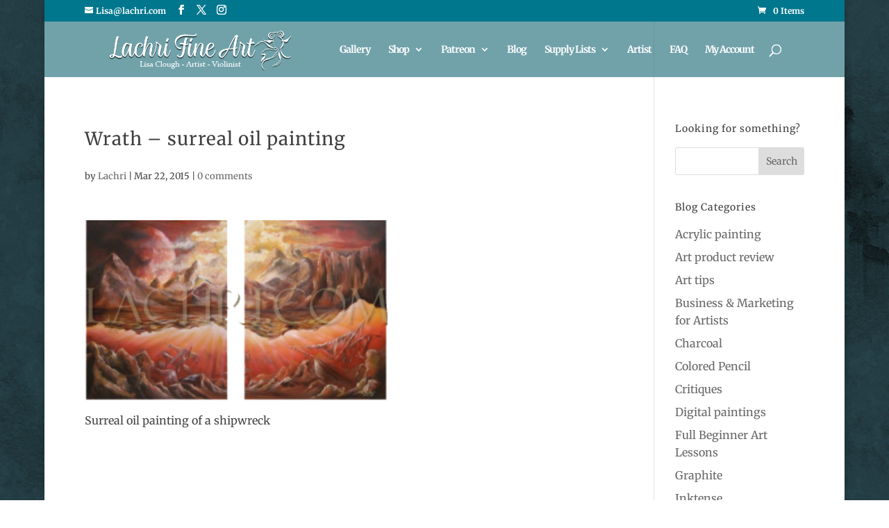

--- FILE ---
content_type: text/css
request_url: https://lachri.com/wp-content/et-cache/1085/et-divi-dynamic-1085-late.css
body_size: 875
content:
.et_overlay{z-index:-1;position:absolute;top:0;left:0;display:block;width:100%;height:100%;background:hsla(0,0%,100%,.9);opacity:0;pointer-events:none;-webkit-transition:all .3s;transition:all .3s;border:1px solid #e5e5e5;-webkit-box-sizing:border-box;box-sizing:border-box;-webkit-backface-visibility:hidden;backface-visibility:hidden;-webkit-font-smoothing:antialiased}.et_overlay:before{color:#2ea3f2;content:"\E050";position:absolute;top:50%;left:50%;-webkit-transform:translate(-50%,-50%);transform:translate(-50%,-50%);font-size:32px;-webkit-transition:all .4s;transition:all .4s}.et_portfolio_image,.et_shop_image{position:relative;display:block}.et_pb_has_overlay:not(.et_pb_image):hover .et_overlay,.et_portfolio_image:hover .et_overlay,.et_shop_image:hover .et_overlay{z-index:3;opacity:1}#ie7 .et_overlay,#ie8 .et_overlay{display:none}.et_pb_module.et_pb_has_overlay{position:relative}.et_pb_module.et_pb_has_overlay .et_overlay,article.et_pb_has_overlay{border:none}
@font-face{font-family:FontAwesome;font-style:normal;font-weight:400;font-display:block;src:url(//lachri.com/wp-content/themes/Divi/core/admin/fonts/fontawesome/fa-regular-400.eot);src:url(//lachri.com/wp-content/themes/Divi/core/admin/fonts/fontawesome/fa-regular-400.eot?#iefix) format("embedded-opentype"),url(//lachri.com/wp-content/themes/Divi/core/admin/fonts/fontawesome/fa-regular-400.woff2) format("woff2"),url(//lachri.com/wp-content/themes/Divi/core/admin/fonts/fontawesome/fa-regular-400.woff) format("woff"),url(//lachri.com/wp-content/themes/Divi/core/admin/fonts/fontawesome/fa-regular-400.ttf) format("truetype"),url(//lachri.com/wp-content/themes/Divi/core/admin/fonts/fontawesome/fa-regular-400.svg#fontawesome) format("svg")}@font-face{font-family:FontAwesome;font-style:normal;font-weight:900;font-display:block;src:url(//lachri.com/wp-content/themes/Divi/core/admin/fonts/fontawesome/fa-solid-900.eot);src:url(//lachri.com/wp-content/themes/Divi/core/admin/fonts/fontawesome/fa-solid-900.eot?#iefix) format("embedded-opentype"),url(//lachri.com/wp-content/themes/Divi/core/admin/fonts/fontawesome/fa-solid-900.woff2) format("woff2"),url(//lachri.com/wp-content/themes/Divi/core/admin/fonts/fontawesome/fa-solid-900.woff) format("woff"),url(//lachri.com/wp-content/themes/Divi/core/admin/fonts/fontawesome/fa-solid-900.ttf) format("truetype"),url(//lachri.com/wp-content/themes/Divi/core/admin/fonts/fontawesome/fa-solid-900.svg#fontawesome) format("svg")}@font-face{font-family:FontAwesome;font-style:normal;font-weight:400;font-display:block;src:url(//lachri.com/wp-content/themes/Divi/core/admin/fonts/fontawesome/fa-brands-400.eot);src:url(//lachri.com/wp-content/themes/Divi/core/admin/fonts/fontawesome/fa-brands-400.eot?#iefix) format("embedded-opentype"),url(//lachri.com/wp-content/themes/Divi/core/admin/fonts/fontawesome/fa-brands-400.woff2) format("woff2"),url(//lachri.com/wp-content/themes/Divi/core/admin/fonts/fontawesome/fa-brands-400.woff) format("woff"),url(//lachri.com/wp-content/themes/Divi/core/admin/fonts/fontawesome/fa-brands-400.ttf) format("truetype"),url(//lachri.com/wp-content/themes/Divi/core/admin/fonts/fontawesome/fa-brands-400.svg#fontawesome) format("svg")}
.et_pb_with_border .et_pb_image_wrap{border:0 solid #333}.et_pb_image{margin-left:auto;margin-right:auto;line-height:0}.et_pb_image.aligncenter{text-align:center}.et_pb_image.et_pb_has_overlay a.et_pb_lightbox_image{display:block;position:relative}.et_pb_image{display:block}.et_pb_image .et_pb_image_wrap{display:inline-block;position:relative;max-width:100%}.et_pb_image .et_pb_image_wrap img[src*=".svg"]{width:auto}.et_pb_image img{position:relative}.et_pb_image_sticky{margin-bottom:0!important;display:inherit}.et_pb_image.et_pb_has_overlay .et_pb_image_wrap:hover .et_overlay{z-index:3;opacity:1}@media (min-width:981px){.et_pb_section_sticky,.et_pb_section_sticky.et_pb_bottom_divider .et_pb_row:nth-last-child(2),.et_pb_section_sticky .et_pb_column_single,.et_pb_section_sticky .et_pb_row.et-last-child,.et_pb_section_sticky .et_pb_row:last-child,.et_pb_section_sticky .et_pb_specialty_column .et_pb_row_inner.et-last-child,.et_pb_section_sticky .et_pb_specialty_column .et_pb_row_inner:last-child{padding-bottom:0!important}}@media (max-width:980px){.et_pb_image_sticky_tablet{margin-bottom:0!important;display:inherit}.et_pb_section_sticky_mobile,.et_pb_section_sticky_mobile.et_pb_bottom_divider .et_pb_row:nth-last-child(2),.et_pb_section_sticky_mobile .et_pb_column_single,.et_pb_section_sticky_mobile .et_pb_row.et-last-child,.et_pb_section_sticky_mobile .et_pb_row:last-child,.et_pb_section_sticky_mobile .et_pb_specialty_column .et_pb_row_inner.et-last-child,.et_pb_section_sticky_mobile .et_pb_specialty_column .et_pb_row_inner:last-child{padding-bottom:0!important}.et_pb_section_sticky .et_pb_row.et-last-child .et_pb_column.et_pb_row_sticky.et-last-child,.et_pb_section_sticky .et_pb_row:last-child .et_pb_column.et_pb_row_sticky:last-child{margin-bottom:0}.et_pb_image_bottom_space_tablet{margin-bottom:30px!important;display:block}.et_always_center_on_mobile{text-align:center!important;margin-left:auto!important;margin-right:auto!important}}@media (max-width:767px){.et_pb_image_sticky_phone{margin-bottom:0!important;display:inherit}.et_pb_image_bottom_space_phone{margin-bottom:30px!important;display:block}}